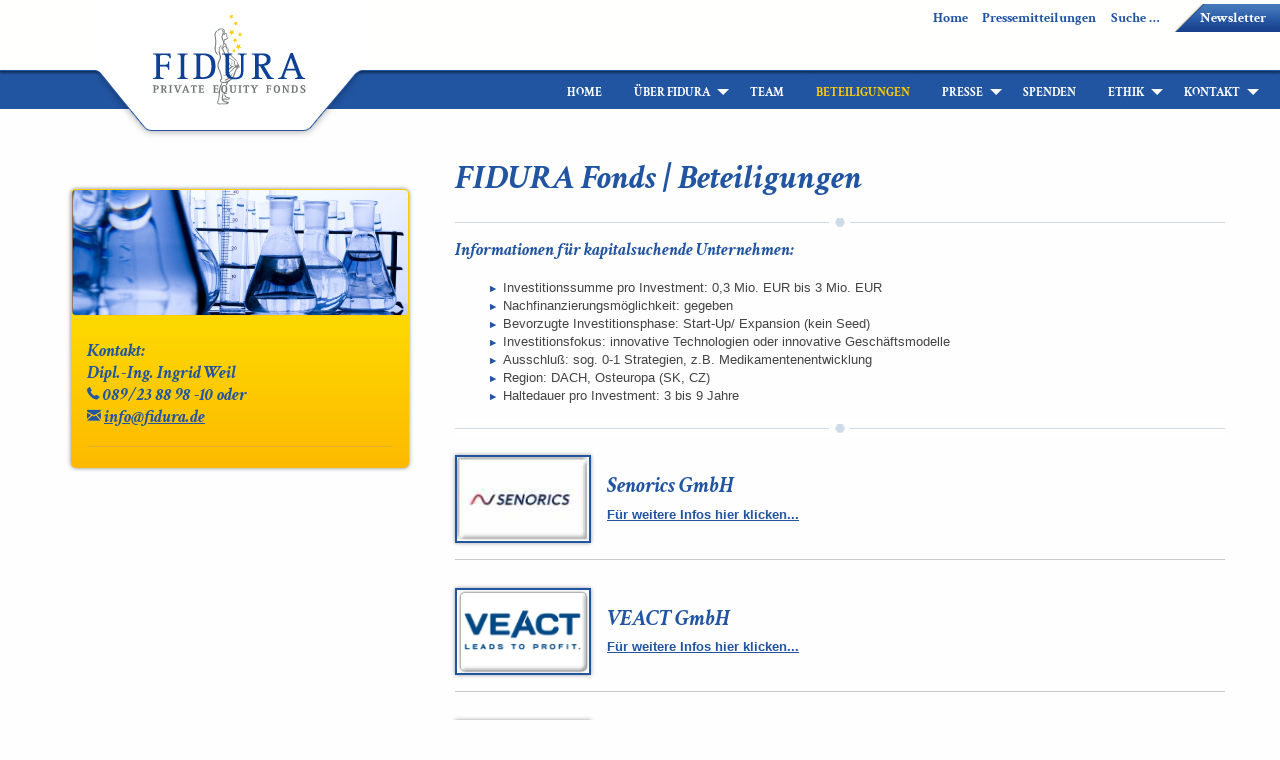

--- FILE ---
content_type: text/html; charset=utf-8
request_url: https://www.fidura.de/fidura-beteiligungen.html
body_size: 4159
content:
<!doctype html>
<html class="no-js" lang="de_DE" dir="ltr"><head>
    <meta charset="utf-8">
    <meta http-equiv="x-ua-compatible" content="ie=edge">
    <meta name="viewport" content="width=device-width, initial-scale=1.0">
   
                <title>FIDURA Fonds | Beteiligungen</title>
              
                        <link rel="canonical" href="https://www.fidura.de/fidura-beteiligungen.html" />
                    
		    		        <meta name="description" content="Die Beteiligungskriterien der FIDURA Private Equity Fonds – Informationen für kapitalsuchende Unternehmen. Bitte kontaktieren Sie uns!" />
		                
    
<base href="https://www.fidura.de/" />
<meta name="Generator" content="CMS Made Simple - Copyright (C) 2004-2017. All rights reserved." />
<meta http-equiv="Content-Type" content="text/html />

	    	<!-- link href="" rel="" -->
    <link rel="stylesheet" type="text/css" href="https://www.fidura.de/tmp/cache/stylesheet_combined_80aad3d7933d8db7a68944b984ecaf9e.css" />

	
<!-- Die Meta Tags speziell für Twitter, um die „Leeranzeige“ bei mobile.twitter.com für FIDURA zu beheben. Eingefügt von Reinhard Mohr am 9.6.20221. -->
	<meta name="twitter:card" content="summary" />
	<meta name="twitter:site" content="@FIDURA" />
	<meta name="twitter:title" content="FIDURA Fonds | Beteiligungen" />
	<meta name="twitter:description" content="Die Beteiligungskriterien der FIDURA Private Equity Fonds – Informationen für kapitalsuchende Unternehmen. Bitte kontaktieren Sie uns!" />
	<meta name="twitter:image" content="https://www.fidura.de/uploads/fidura-Zentraldateien/fidura-logo.png" />
	<meta name="twitter:image:alt" content="Logo der FIDURA Private Equity Fonds, München" />
<!-- Ende Meta Tags für Twitter -->

<!-- Die Meta Tags für Twitter, FaceBook und andere Social-Media-Kanäle. -->
<meta name="og_type" content="website" />
<meta name="og:title" content="FIDURA Fonds | Beteiligungen" />
<meta name="og:description" content="Die Beteiligungskriterien der FIDURA Private Equity Fonds – Informationen für kapitalsuchende Unternehmen. Bitte kontaktieren Sie uns!" />
<meta name="og:image" content="https://www.fidura.de/uploads/fidura-Zentraldateien/fidura-logo.png" />
<meta name="og:image:alt" content="Logo der FIDURA Private Equity Fonds, München" />
<!-- Ende Meta Tags für weitere Social-Media-Kanäle -->

  </head><body>

  	<div class="top-bar rm-ganz-top-bar">
  	  <div class="logo show-for-large">
  	  	<img src="https://www.fidura.de/uploads/fidura-Zentraldateien/fidura-logo.png" alt="Logo des FIDURA Private Equity Fonds, München" />
  	  </div>
  	  <div class="top-bar-right">
  	    <ul class="menu">
  	      

<li><a href="https://www.fidura.de/">Home</a></li><li><a href="https://www.fidura.de/presse/fidura-pressemitteilungen.html">Pressemitteilungen</a></li>
  	      <li><a data-open="suchModal">Suche …</a>
  	      	<div id="suchModal" class="reveal rm-rounded" data-reveal data-animation-in="slide-in-left" data-animation-out="hinge-out-from-right">
  	      	  <p class="h3">Suche auf allen unseren Seiten</p>
  	      	  <p class="lead">Geben Sie einfach einen Suchbegriff ein und klicken Sie auf „Suchen“.</p>
  	      	  <p><form id="m78a29moduleform_1" method="get" action="https://www.fidura.de/fidura-beteiligungen.html" class="cms_form">
<div class="hidden">
<input type="hidden" name="mact" value="Search,m78a29,dosearch,0" />
<input type="hidden" name="m78a29returnid" value="56" />
</div>

<input type="text" class="search-input" id="m78a29searchinput" name="m78a29searchinput" size="20" maxlength="50" placeholder="Suchbegriff eingeben …"/>
<input class="search-button" name="submit" value="Suchen" type="submit" />
</form>
</p>
  	      	  <button class="close-button" data-close aria-label="Close reveal" type="button">
  	            <span aria-hidden="true">&times;</span>
  	          </button>
  	      	</div>
  	      </li>
  	      <li class="newsletterlink"><a href="https://www.fidura.de/fidura-kontakt/fidura-newsletter-anmeldung.html">Newsletter</a></li>
  	    </ul>
  	  </div>
  	</div>

  
		<div class="title-bar" data-responsive-toggle="fidura-fonds-menu" data-hide-for="medium">
		  <button class="menu-icon" type="button" data-toggle="fidura-fonds-menu"></button>
		  <div class="title-bar-title">Menu</div>
		</div>
		
		<div class="top-bar rm-hauptmenue" id="fidura-fonds-menu" data-animate="hinge-in-from-top hinge-out-from-top">
		  <div class="top-bar-right">
		    

<ul class="vertical medium-horizontal menu" data-responsive-menu="accordion medium-dropdown"><li class="menu-text"></li><li class="menudepth0 first_child"><a class="" href="https://www.fidura.de/"><span>Home</span></a></li><li class='sectionheader menudepth0 parent'><a class=" parent">Über Fidura</span></a><ul class="vertical menu nested rm-rounded"><li class="menudepth1 first_child"><a class="" href="https://www.fidura.de/ueber-fidura/fidura-unser-konzept.html"><span>Unser Konzept</span></a></li><li class="menudepth1"><a class="" href="https://www.fidura.de/ueber-fidura/fidura-leistungsbilanz.html"><span>Leistungsbilanz</span></a></li><li class="menudepth1 last_child"><a class="" href="https://www.fidura.de/ueber-fidura/fidura-rendite.html"><span>Rendite</span></a></li></ul></li><li class="menudepth0"><a class="" href="https://www.fidura.de/fidura-equity-fonds-das-team.html"><span>Team</span></a></li><li class="menudepth0 active"><a class=" active" href="https://www.fidura.de/fidura-beteiligungen.html"><span>Beteiligungen</span></a></li><li class='sectionheader menudepth0 parent'><a class=" parent">Presse</span></a><ul class="vertical menu nested rm-rounded"><li class="menudepth1 first_child"><a class="" href="https://www.fidura.de/presse/fidura-pressemitteilungen.html"><span>Pressemitteilungen</span></a></li><li class="menudepth1"><a class="" href="https://www.fidura.de/presse/fidura-presseerwaehnungen.html"><span>FIDURA-Presseerwähnungen</span></a></li><li class="menudepth1"><a class="" href="https://www.fidura.de/presse/fidura-twitter.html"><span>Social Media / TWITTER / YouTube / LinkedIn</span></a></li><li class='separator menudepth1'><hr class='separator'/></li><li class="menudepth1 last_child"><a class="" href="https://www.fidura.de/presse/fidura-presseerwaehnungen-archiv.html"><span>FIDURA - Presseerwähnungen (Archiv)</span></a></li></ul></li><li class="menudepth0"><a class="" href="https://www.fidura.de/fidura-spenden.html"><span>Spenden</span></a></li><li class='sectionheader menudepth0 parent'><a class=" parent">Ethik</span></a><ul class="vertical menu nested rm-rounded"><li class="menudepth1 first_child"><a class="" href="https://www.fidura.de/fidura-ethik/fidura-ethik-kriterien-nachhaltigkeit.html"><span>Nachhaltigkeitskriterien</span></a></li><li class="menudepth1 last_child"><a class="" href="https://www.fidura.de/fidura-ethik/fidura-ethik-beispiele-nachhaltigkeit.html"><span>Nachhaltigkeitsbeispiele</span></a></li></ul></li><li class='sectionheader menudepth0 last_child parent'><a class=" parent">Kontakt</span></a><ul class="vertical menu nested rm-rounded"><li class="menudepth1 first_child"><a class="" href="https://www.fidura.de/fidura-kontakt/fidura-kontakt-fuer-Anleger-und-Vertriebspartner.html"><span>Kontakt für Anleger und Vertriebspartner</span></a></li><li class="menudepth1"><a class="" href="https://www.fidura.de/fidura-kontakt/fidura-kontakt-kapital-suchende-unternehmen.html"><span>Kontakt für Kapital suchende Unternehmen</span></a></li><li class="menudepth1 parent"><a class=" parent" href="https://www.fidura.de/fidura-kontakt/fidura-newsletter-anmeldung.html"><span>Newsletter-Anmeldung</span></a></li><li class="menudepth1 last_child"><a class="" href="https://www.fidura.de/fidura-kontakt/fidura-private-equity-fonds-impressum.html"><span>Impressum</span></a></li></ul></li></ul>

		  </div>
		</div>


				
						
	    <div class="grid-container">
						
	      <div class="grid-x grid-padding-x">        
					<div class="medium-8 cell small-order-1 medium-order-2">
	          <h1>FIDURA Fonds | Beteiligungen&nbsp;</h1>
<div class="trennlinie">&nbsp;</div>
<h2>Informationen f&uuml;r kapitalsuchende Unternehmen:</h2>
<ul>
<li>Investitionssumme pro Investment: 0,3 Mio. EUR bis 3 Mio. EUR</li>
<li>Nachfinanzierungsm&ouml;glichkeit: gegeben</li>
<li>Bevorzugte Investitionsphase: Start-Up/ Expansion (kein Seed)</li>
<li>Investitionsfokus: innovative Technologien oder innovative Gesch&auml;ftsmodelle</li>
<li>Ausschlu&szlig;: sog. 0-1 Strategien, z.B. Medikamentenentwicklung</li>
<li>Region: DACH, Osteuropa (SK, CZ)</li>
<li>Haltedauer pro Investment: 3 bis 9 Jahre</li>
</ul>
<div class="trennlinie">&nbsp;</div>
<p class="h3"><strong><img class="minibild-links
" src="uploads/images/fidura-firmenlogos-mit-rand/Senorics-Logo-mit-Rand-klein.jpg" alt="Logo der FIDURA-Private-Equity-Beteiligung Senorics" width="136" height="86" /><br />Senorics GmbH</strong></p>
<p><strong><a title="Link von der FIDURA-Homepage zur Senorics GmbH" href="https://senorics.com" target="_blank" rel="nofollow noopener">F&uuml;r weitere Infos hier klicken...</a></strong></p>
<hr />
<p class="h3"><img class="minibild-links
" src="uploads/images/fidura-firmenlogos-mit-rand/VEACT-Logo-2023-mit-Rand.png" alt="Das Logo des FIDURA-Investments VEACT GmbH" width="136" height="auto" />&nbsp;<br /><strong>VEACT GmbH</strong></p>
<p><strong><a title="Link zur VEACT-Pressemeldung" href="https://veact.net/">F&uuml;r weitere Infos hier klicken...</a></strong></p>
<hr />
<p class="h3"><img class="minibild-links
" src="uploads/images/fidura-firmenlogos-mit-rand/mp2labs-klein.jpg" alt="Das Logo des FIDURA-Investments m2p-labs" width="136" height="86" />&nbsp;<br /><strong>m2p-labs GmbH</strong></p>
<p><strong><a title="Link von der FIDURA-Website zur m2p-labs" href="http://www.m2p-labs.com" target="_blank" rel="nofollow noopener">F&uuml;r weitere Infos hier klicken...</a></strong></p>
<hr />
<p class="h3"><strong><img class="minibild-links
" src="uploads/images/fidura-firmenlogos-mit-rand/mechatronic-klein.jpg" alt="Link von der FIDURA-Website zur mechatronic Systemtechnik " width="136" height="86" /><br />mechatronic Systemtechnik GmbH</strong></p>
<p><strong><a title="Link von der FIDURA-Homepage zum K&auml;ufer von mechatronic systemtechnik" href="http://www.mechatronic.at" target="_blank" rel="nofollow noopener">F&uuml;r weitere Infos hier klicken...</a></strong></p>
<hr />
<p><strong><img class="minibild-links
" src="uploads/images/fidura-firmenlogos-mit-rand/webfactory-klein.jpg" alt="Logo von der WEBfactory auf der FIDURA-Homepage" width="136" height="86" /></strong></p>
<p class="h3"><strong><br />WEBfactory GmbH&nbsp;</strong></p>
<p><strong><a title="Link von der FIDURA-Homepage auf den K&auml;ufer der Beteiligung WEBfactory" href="https://www.webfactory-i4.de" target="_blank" rel="nofollow noopener">F&uuml;r weitere Infos hier klicken...</a></strong></p>
<hr />
<p class="h3"><strong><img class="minibild-links
" src="uploads/images/fidura-firmenlogos-mit-rand/sensordynamics-klein.jpg" alt="Link von der FIDURA-Website zur SensorDynamics Systemtechnik " width="136" height="86" /><br />SensorDynamics AG&nbsp;</strong></p>
<p><strong><a title="Link von der FIDURA-Homepage zum K&auml;ufer von SensorDynamics" href="https://en.wikipedia.org/wiki/SensorDynamics" target="_blank" rel="nofollow noopener">F&uuml;r weitere Infos hier klicken...</a></strong></p>
<div class="trennlinie">&nbsp;</div>	        </div>
				<div class="seitenspalte-nicht-home medium-4 cell small-order-2 medium-order-1 " data-sticky-container>
        			<div class="sticky" data-sticky data-top-anchor="fidura-fonds-menu:bottom" data-btm-anchor="fidura-footer:top" data-sticky-on="medium">
        				<div>
	        				<p><img class="" src="uploads/images/FIDURA-Beteiligungen-Bild.jpg" alt="" width="405" height="151" /></p>
<p class="h2">Kontakt:<br />Dipl.-Ing. Ingrid Weil<br /><i class="fi-telephone"></i> 089/23 88 98 -10 oder <br /><i class="fi-mail"></i> <script type="text/javascript">document.write(unescape('%3c%61%20%68%72%65%66%3d%22%6d%61%69%6c%74%6f%3a%69%6e%66%6f%40%66%69%64%75%72%61%2e%64%65%22%20%3e%69%6e%66%6f%40%66%69%64%75%72%61%2e%64%65%3c%2f%61%3e'))</script>&nbsp;</p>
	        				<hr />
        				</div>
												        			</div>
				</div>
	      </div>
	    
<!-- Das folgende Abschluss-div ist Ende des Grid-Containers -->
</div>

<div class="schattenwerfer"></div>
    
<!-- Footer, kopiert aus dem Original-foundation-Template und dann von Reinhard angepasst. -->     
		<div id="fidura-footer" class="footer">
			<div class="grid-container">
        <div class="grid-x grid-padding-x">
          <div class="large-4 medium-4 cell fidura-footer-rand erste">
            <p>&copy; FIDURA&nbsp;Private Equity Fonds<br />Dr.-Hans-Staub-Stra&szlig;e 8<br />D-82031 Gr&uuml;nwald</p>
          </div>
          <div class="large-4 medium-4 cell fidura-footer-rand">
            <p>Tel.:  +49 (89) 23 88 98 -10<br />
            <script type="text/javascript">document.write(unescape('%3c%61%20%68%72%65%66%3d%22%6d%61%69%6c%74%6f%3a%69%6e%66%6f%40%66%69%64%75%72%61%2e%64%65%22%20%3e%69%6e%66%6f%40%66%69%64%75%72%61%2e%64%65%3c%2f%61%3e'))</script><br />
            <a href="https://www.fidura.de">www.fidura.de</a></p>
          </div>
          <div class="large-4 medium-4 cell fidura-footer-rand letzte">
          	<p><a href="https://www.fidura.de/fidura-kontakt/fidura-datenschutzerklaerung.html">Datenschutzerklärung</a><br />
          		<a href="https://www.fidura.de/fidura-kontakt/fidura-private-equity-fonds-impressum.html">Impressum</a>
            </p>
          </div>
        </div>
			</div>
		</div><!--Ende Footer -->

    <script src="https://www.fidura.de/uploads/fidura-Zentraldateien/js/vendor/jquery.js"></script>
    <script src="https://www.fidura.de/uploads/fidura-Zentraldateien/js/vendor/what-input.js"></script>
    <script src="https://www.fidura.de/uploads/fidura-Zentraldateien/js/vendor/foundation.min.js"></script>
    <script src="https://www.fidura.de/uploads/fidura-Zentraldateien/js/app.js"></script>
  </body>
</html>